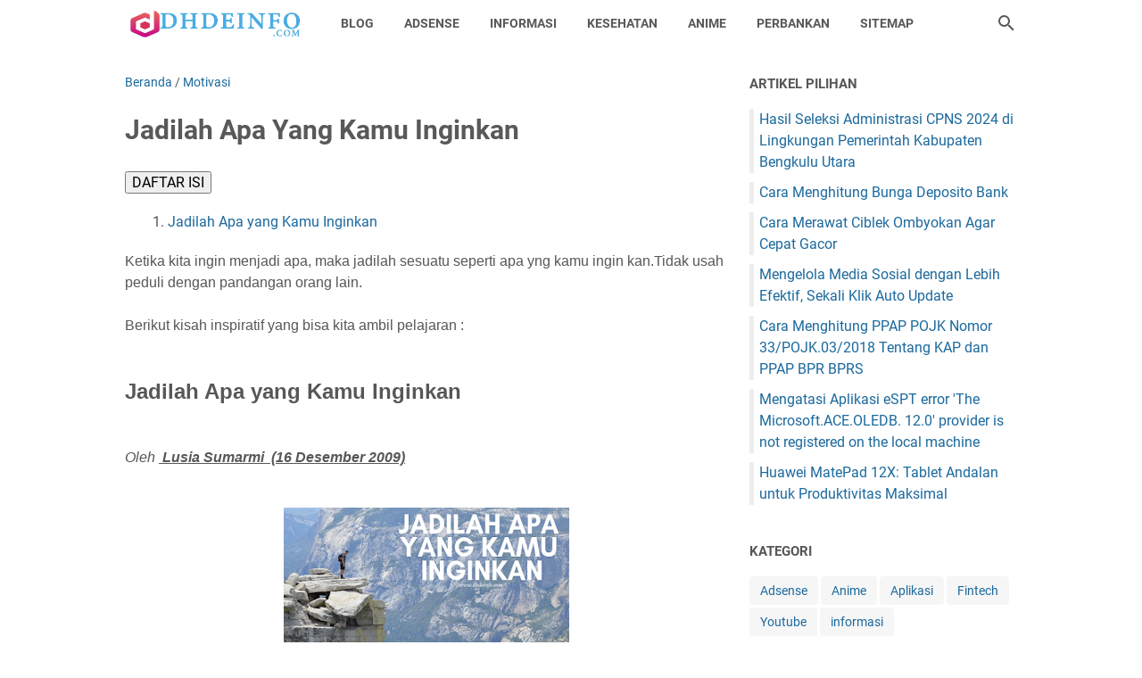

--- FILE ---
content_type: text/javascript; charset=UTF-8
request_url: https://www.dhdeinfo.com/feeds/posts/summary/-/Motivasi?alt=json-in-script&callback=bacaJuga&max-results=5
body_size: 4360
content:
// API callback
bacaJuga({"version":"1.0","encoding":"UTF-8","feed":{"xmlns":"http://www.w3.org/2005/Atom","xmlns$openSearch":"http://a9.com/-/spec/opensearchrss/1.0/","xmlns$blogger":"http://schemas.google.com/blogger/2008","xmlns$georss":"http://www.georss.org/georss","xmlns$gd":"http://schemas.google.com/g/2005","xmlns$thr":"http://purl.org/syndication/thread/1.0","id":{"$t":"tag:blogger.com,1999:blog-3852937855089467512"},"updated":{"$t":"2025-08-23T21:27:30.842+07:00"},"category":[{"term":"informasi"},{"term":"Trik"},{"term":"Tips"},{"term":"Android"},{"term":"Blog"},{"term":"internet"},{"term":"One Piece"},{"term":"Smartphone"},{"term":"Anime"},{"term":"SEO"},{"term":"News"},{"term":"Review"},{"term":"Bloger Bengkulu"},{"term":"Bengkulu"},{"term":"Kesehatan"},{"term":"Game"},{"term":"laptop"},{"term":"Aplikasi"},{"term":"Xiaomi"},{"term":"pc"},{"term":"Motivasi"},{"term":"Perbankan"},{"term":"Xiaomi Center Bengkulu"},{"term":"Youtube"},{"term":"Browser"},{"term":"Nonton Anime"},{"term":"Adsense"},{"term":"Facebook"},{"term":"Lifestyle"},{"term":"PUBG Mobile"},{"term":"Pendidikan"},{"term":"Boruto"},{"term":"Samsung"},{"term":"Tranding"},{"term":"Apk"},{"term":"Lowongan Kerja"},{"term":"Manga Chapter 949"},{"term":"BPJS"},{"term":"CPNS 2019\/2020"},{"term":"Cerita"},{"term":"Manga Chapter 947"},{"term":"Spoiler One Piece"},{"term":"Tren 2021"},{"term":"1054"},{"term":"Agama"},{"term":"Bonsai"},{"term":"Bonsai Kelapa"},{"term":"CPNS 2018"},{"term":"Call Of Duty Mobile"},{"term":"Desa Sido Mukti"},{"term":"Instagram"},{"term":"Kicau Mania"},{"term":"Manga Chapter 946"},{"term":"Manga Chapter 948"},{"term":"Manga Chapter 951"},{"term":"Manga Chapter 952"},{"term":"PHP"},{"term":"PPOB"},{"term":"Padang Jaya"},{"term":"Redmibook 15"},{"term":"Shopee Affiliate"},{"term":"Telkomsel"},{"term":"Tiktok"},{"term":"WhatsApp"},{"term":"ADVAN Laptop"},{"term":"AMD Ryzen 5 6600H"},{"term":"Action Figure"},{"term":"Adsterra"},{"term":"Anda"},{"term":"Anoboy"},{"term":"Aplikasi eSPT"},{"term":"Audiens"},{"term":"Berkolaborasi"},{"term":"CPC"},{"term":"CPNS 2024"},{"term":"Ciblek"},{"term":"Coronavirus Live Map"},{"term":"Dana"},{"term":"Dapodik"},{"term":"Driver Epson L310"},{"term":"Exblog"},{"term":"Film"},{"term":"Fintech"},{"term":"Free Fire"},{"term":"Generasi Milenial"},{"term":"Google Juni 2019"},{"term":"Gorosei Saturn"},{"term":"HUAWEI"},{"term":"Harga Genio"},{"term":"Honda Genio matic"},{"term":"Honor 8X"},{"term":"Huawei MatePad 12X"},{"term":"Investasi"},{"term":"Jadwal Puasa 2021"},{"term":"Kekuatan Gorosei Saturn"},{"term":"Kerja Online"},{"term":"L310"},{"term":"Lain"},{"term":"Layanan"},{"term":"Lebih"},{"term":"Likee"},{"term":"LoveBird"},{"term":"Luas"},{"term":"Manfaat Kucing"},{"term":"Manga"},{"term":"Manga Chapter 37"},{"term":"Manga Chapter 954"},{"term":"MatePad"},{"term":"Membuat"},{"term":"Menghasilkan Uang"},{"term":"Menjangkau"},{"term":"Menjual"},{"term":"Mudik 2019"},{"term":"NUPTK 2019"},{"term":"Nikah Muda"},{"term":"Not Responding"},{"term":"Nubia Red Devil"},{"term":"Nusantara Sehat"},{"term":"Oppo"},{"term":"PLN Gratis"},{"term":"Pajak"},{"term":"Panduan"},{"term":"PaperMatte Edition"},{"term":"Payment Point Online Bank"},{"term":"Pemula"},{"term":"Pengunjung"},{"term":"Printer"},{"term":"Produk"},{"term":"Redmi K20"},{"term":"Reels"},{"term":"SMAN 08 Bengkulu Utara"},{"term":"Saluran"},{"term":"Samsung Galaxy Z Fold7"},{"term":"Sekolah"},{"term":"Semut Charlie"},{"term":"Semut Tomcat"},{"term":"Sendiri"},{"term":"Share Produk Shopee"},{"term":"Spesifikasi dan Harga Vivo S1"},{"term":"Terjemahan"},{"term":"Traveling"},{"term":"UNBK 2019"},{"term":"VideoKen"},{"term":"Vivo S1"},{"term":"Windows Explorer"},{"term":"Workplus"},{"term":"Youtuber"},{"term":"atau"},{"term":"beli Z Fold7"},{"term":"dengan"},{"term":"di"},{"term":"harga tablet"},{"term":"keunggulan Samsung Z Fold7"},{"term":"laptop murah"},{"term":"laptop terbaik"},{"term":"laptop untuk pekerja kreatif"},{"term":"layar PaperMatte"},{"term":"lengkap"},{"term":"review laptop"},{"term":"review tablet"},{"term":"semut gula"},{"term":"smartphone lipat"},{"term":"spesifikasi Z Fold7"},{"term":"spesifikasi tablet"},{"term":"tablet Android"},{"term":"tablet produktivitas"},{"term":"tablet stylus"},{"term":"untuk"},{"term":"yang"}],"title":{"type":"text","$t":"Dhdeinfo.com"},"subtitle":{"type":"html","$t":"Media Informasi Seputar Teknologi dan Informasi berbagai Masalah Teknologi disekitar Kita"},"link":[{"rel":"http://schemas.google.com/g/2005#feed","type":"application/atom+xml","href":"https:\/\/www.dhdeinfo.com\/feeds\/posts\/summary"},{"rel":"self","type":"application/atom+xml","href":"https:\/\/www.blogger.com\/feeds\/3852937855089467512\/posts\/summary\/-\/Motivasi?alt=json-in-script\u0026max-results=5"},{"rel":"alternate","type":"text/html","href":"https:\/\/www.dhdeinfo.com\/search\/label\/Motivasi"},{"rel":"hub","href":"http://pubsubhubbub.appspot.com/"},{"rel":"next","type":"application/atom+xml","href":"https:\/\/www.blogger.com\/feeds\/3852937855089467512\/posts\/summary\/-\/Motivasi\/-\/Motivasi?alt=json-in-script\u0026start-index=6\u0026max-results=5"}],"author":[{"name":{"$t":"Adiyan Mustahim"},"uri":{"$t":"http:\/\/www.blogger.com\/profile\/13197868117046785162"},"email":{"$t":"noreply@blogger.com"},"gd$image":{"rel":"http://schemas.google.com/g/2005#thumbnail","width":"32","height":"32","src":"\/\/blogger.googleusercontent.com\/img\/b\/R29vZ2xl\/AVvXsEiFywKyyYHuSuXvZWmhWFYDqY6Q0bol5DJpBn840Ub8hdiGH6PDibC6tReZLXJABFKP_IL0iSf_XjqAHnOFA9bZrpb88dIi2b1xV-jzJwWCyjBscevoi-8BWZBFMKIBdg\/s220\/20106375_1732302930132108_6761098520324096688_n.jpg"}}],"generator":{"version":"7.00","uri":"http://www.blogger.com","$t":"Blogger"},"openSearch$totalResults":{"$t":"8"},"openSearch$startIndex":{"$t":"1"},"openSearch$itemsPerPage":{"$t":"5"},"entry":[{"id":{"$t":"tag:blogger.com,1999:blog-3852937855089467512.post-774415632371859595"},"published":{"$t":"2019-12-17T04:30:00.000+07:00"},"updated":{"$t":"2019-12-17T04:30:10.201+07:00"},"category":[{"scheme":"http://www.blogger.com/atom/ns#","term":"Cerita"},{"scheme":"http://www.blogger.com/atom/ns#","term":"Motivasi"}],"title":{"type":"text","$t":"Jangan Takut Tak Punya Rezeki, Semua Ada Saatnya"},"summary":{"type":"text","$t":"\nJangan pernah takut tidak punya rezeki, rezeki itu sudah ada yang mengaturnya. Tinggal bagaimana kita bisa mensyukuri dan berikhtiar. Sekarang ini banyak sekali dari kita yang tidak meyadari berapa bnayak rezeki yang sudah kita dapatkan. Kita selalu lupa akan yang namnya bersyukur.\n\n\n\n\n\nBersyukur adalah cara yang paling baik dalam menikmati rezeki, tanpa adanya rasa bersyukur maka kita akan "},"link":[{"rel":"edit","type":"application/atom+xml","href":"https:\/\/www.blogger.com\/feeds\/3852937855089467512\/posts\/default\/774415632371859595"},{"rel":"self","type":"application/atom+xml","href":"https:\/\/www.blogger.com\/feeds\/3852937855089467512\/posts\/default\/774415632371859595"},{"rel":"alternate","type":"text/html","href":"https:\/\/www.dhdeinfo.com\/2019\/12\/jangan-takut-tak-punya-rezeki-semua-ada.html","title":"Jangan Takut Tak Punya Rezeki, Semua Ada Saatnya"}],"author":[{"name":{"$t":"Adiyan Mustahim"},"uri":{"$t":"http:\/\/www.blogger.com\/profile\/13197868117046785162"},"email":{"$t":"noreply@blogger.com"},"gd$image":{"rel":"http://schemas.google.com/g/2005#thumbnail","width":"32","height":"32","src":"\/\/blogger.googleusercontent.com\/img\/b\/R29vZ2xl\/AVvXsEiFywKyyYHuSuXvZWmhWFYDqY6Q0bol5DJpBn840Ub8hdiGH6PDibC6tReZLXJABFKP_IL0iSf_XjqAHnOFA9bZrpb88dIi2b1xV-jzJwWCyjBscevoi-8BWZBFMKIBdg\/s220\/20106375_1732302930132108_6761098520324096688_n.jpg"}}],"media$thumbnail":{"xmlns$media":"http://search.yahoo.com/mrss/","url":"https:\/\/blogger.googleusercontent.com\/img\/b\/R29vZ2xl\/AVvXsEg9WBXIIrXxkLeXLVfx3e5Q-aEi9bzTJWkoH43YL1CZcj9TI39v-cb3cPvwg-Oqfi9T0NGbuoG1JGAFLY00M-VMzPPqtZMdNAUU0WLPivE9xXM-uk3jwkR90ed-xkhlMgCueS9BM0w2KVI\/s72-c\/Pengumuman+Hasil+Seleksi+Administrasi+CPNS+2019.png","height":"72","width":"72"}},{"id":{"$t":"tag:blogger.com,1999:blog-3852937855089467512.post-7034323336326141667"},"published":{"$t":"2019-08-06T15:05:00.000+07:00"},"updated":{"$t":"2019-08-06T15:05:17.214+07:00"},"category":[{"scheme":"http://www.blogger.com/atom/ns#","term":"Blog"},{"scheme":"http://www.blogger.com/atom/ns#","term":"Bloger Bengkulu"},{"scheme":"http://www.blogger.com/atom/ns#","term":"Motivasi"}],"title":{"type":"text","$t":"Bagaimana Cara Menjadi Blogger Yang Baik?"},"summary":{"type":"text","$t":"\nSebenarnya ini merupakan sebuah pertanyaan yang baik untuk kita sebagi blogger. Apakah pernah terfikir oleh kita bagaimana sih cara menjadi bloger yang baik. Cara menjadi bloger yang baik ialah bagaimana kita bisa menulis sebuah artikel yang bisa dibilang sangat bermanfaat untuk pembaca ataupun hanya memberikan sebuah informasi yang bermanfaat.\n\n\nBagaimana Cara Menjadi Blogger Yang Baik?\n\n\n"},"link":[{"rel":"edit","type":"application/atom+xml","href":"https:\/\/www.blogger.com\/feeds\/3852937855089467512\/posts\/default\/7034323336326141667"},{"rel":"self","type":"application/atom+xml","href":"https:\/\/www.blogger.com\/feeds\/3852937855089467512\/posts\/default\/7034323336326141667"},{"rel":"alternate","type":"text/html","href":"https:\/\/www.dhdeinfo.com\/2019\/08\/bagaimana-cara-menjadi-blogger-yang-baik.html","title":"Bagaimana Cara Menjadi Blogger Yang Baik?"}],"author":[{"name":{"$t":"Adiyan Mustahim"},"uri":{"$t":"http:\/\/www.blogger.com\/profile\/13197868117046785162"},"email":{"$t":"noreply@blogger.com"},"gd$image":{"rel":"http://schemas.google.com/g/2005#thumbnail","width":"32","height":"32","src":"\/\/blogger.googleusercontent.com\/img\/b\/R29vZ2xl\/AVvXsEiFywKyyYHuSuXvZWmhWFYDqY6Q0bol5DJpBn840Ub8hdiGH6PDibC6tReZLXJABFKP_IL0iSf_XjqAHnOFA9bZrpb88dIi2b1xV-jzJwWCyjBscevoi-8BWZBFMKIBdg\/s220\/20106375_1732302930132108_6761098520324096688_n.jpg"}}],"media$thumbnail":{"xmlns$media":"http://search.yahoo.com/mrss/","url":"https:\/\/blogger.googleusercontent.com\/img\/b\/R29vZ2xl\/AVvXsEizbfiEXun8lpN0aBcLOvDQf0X189Yy2JrVAq1fvybrL51FlMdqjIQuWGBpQbDKfT44oFW8OPynfXiiMAqGK2QatAsH6nhtnXDM6jYq1oubeBy7jJMcMe6Z5zTeBwcfF2Y-OEJcPc2odyM\/s72-c\/Bagaimana+Cara+Menjadi+Blogger+Yang+Baik_.jpg","height":"72","width":"72"}},{"id":{"$t":"tag:blogger.com,1999:blog-3852937855089467512.post-1794350983249203977"},"published":{"$t":"2019-07-10T11:10:00.000+07:00"},"updated":{"$t":"2019-07-10T11:10:16.465+07:00"},"category":[{"scheme":"http://www.blogger.com/atom/ns#","term":"Generasi Milenial"},{"scheme":"http://www.blogger.com/atom/ns#","term":"Motivasi"},{"scheme":"http://www.blogger.com/atom/ns#","term":"Tips"}],"title":{"type":"text","$t":"Alasan Kenapa Generasi Milenial Susah Mendapat Pekerjaan"},"summary":{"type":"text","$t":"\nTahun 2019 merupakan tahun bagi para generasi milenial untuk mencari sebuah pekerjaan. Hal ini menjadi kewajiban bagi mereka karena memang tahun-tahun ini merupakan tahun dimana para generasi milenial telah selesai atau lulus dari bangku kuliahan dan siap mulai bekerja.\u0026nbsp;\n\n\n\n\n\nGenerasi milenial sering disebut generasi yang suka hal-hal instan, yang serba praktis dan terkesan lebih modern.\u0026"},"link":[{"rel":"edit","type":"application/atom+xml","href":"https:\/\/www.blogger.com\/feeds\/3852937855089467512\/posts\/default\/1794350983249203977"},{"rel":"self","type":"application/atom+xml","href":"https:\/\/www.blogger.com\/feeds\/3852937855089467512\/posts\/default\/1794350983249203977"},{"rel":"alternate","type":"text/html","href":"https:\/\/www.dhdeinfo.com\/2019\/07\/alasan-kenapa-generasi-milenial-susah-dapat-kerja.html","title":"Alasan Kenapa Generasi Milenial Susah Mendapat Pekerjaan"}],"author":[{"name":{"$t":"Adiyan Mustahim"},"uri":{"$t":"http:\/\/www.blogger.com\/profile\/13197868117046785162"},"email":{"$t":"noreply@blogger.com"},"gd$image":{"rel":"http://schemas.google.com/g/2005#thumbnail","width":"32","height":"32","src":"\/\/blogger.googleusercontent.com\/img\/b\/R29vZ2xl\/AVvXsEiFywKyyYHuSuXvZWmhWFYDqY6Q0bol5DJpBn840Ub8hdiGH6PDibC6tReZLXJABFKP_IL0iSf_XjqAHnOFA9bZrpb88dIi2b1xV-jzJwWCyjBscevoi-8BWZBFMKIBdg\/s220\/20106375_1732302930132108_6761098520324096688_n.jpg"}}],"media$thumbnail":{"xmlns$media":"http://search.yahoo.com/mrss/","url":"https:\/\/blogger.googleusercontent.com\/img\/b\/R29vZ2xl\/AVvXsEjNxEZqCZg5RaKSx0-ZJDplxLRrVOtHWEU8-cQsmt8WgkQgb-RYTeTEkvIrONRfM27vkyoBgiMrgwQr9BozVyigyWDcTWyt_0SMYxRRLMjHKK7rac2L3AUo_7PthgXw_hIBPEn9zwEZj4c\/s72-c\/Alasan+Kenapa+Susah+Mendapat+Pekerjaan.jpg","height":"72","width":"72"}},{"id":{"$t":"tag:blogger.com,1999:blog-3852937855089467512.post-7819841312096914043"},"published":{"$t":"2019-06-13T20:18:00.000+07:00"},"updated":{"$t":"2019-06-13T20:23:04.407+07:00"},"category":[{"scheme":"http://www.blogger.com/atom/ns#","term":"Motivasi"},{"scheme":"http://www.blogger.com/atom/ns#","term":"Nikah Muda"}],"title":{"type":"text","$t":"Takut Menikah Karena Belum Mapan?"},"summary":{"type":"text","$t":"\nDhdeinfo.Com - Takut menikah karena belum mapan, yup semua laki-laki pasti merasakan ketakutan untuk menikah disaat belum mapan. Banyak orang selalu berpikir mapan dulu baru menikah, apalagi orang tua maunya dapat menantu yang mapan.\n\n\n\nYups ini lah yang menjadi sebuah pukulan telak buat kita para lelaki pada jaman sekarang. Makanya buat kamu yang masih melajang dan sudah pengen menikah tetapi "},"link":[{"rel":"edit","type":"application/atom+xml","href":"https:\/\/www.blogger.com\/feeds\/3852937855089467512\/posts\/default\/7819841312096914043"},{"rel":"self","type":"application/atom+xml","href":"https:\/\/www.blogger.com\/feeds\/3852937855089467512\/posts\/default\/7819841312096914043"},{"rel":"alternate","type":"text/html","href":"https:\/\/www.dhdeinfo.com\/2019\/06\/takut-menikah-karena-belum-mapan.html","title":"Takut Menikah Karena Belum Mapan?"}],"author":[{"name":{"$t":"Adiyan Mustahim"},"uri":{"$t":"http:\/\/www.blogger.com\/profile\/13197868117046785162"},"email":{"$t":"noreply@blogger.com"},"gd$image":{"rel":"http://schemas.google.com/g/2005#thumbnail","width":"32","height":"32","src":"\/\/blogger.googleusercontent.com\/img\/b\/R29vZ2xl\/AVvXsEiFywKyyYHuSuXvZWmhWFYDqY6Q0bol5DJpBn840Ub8hdiGH6PDibC6tReZLXJABFKP_IL0iSf_XjqAHnOFA9bZrpb88dIi2b1xV-jzJwWCyjBscevoi-8BWZBFMKIBdg\/s220\/20106375_1732302930132108_6761098520324096688_n.jpg"}}],"media$thumbnail":{"xmlns$media":"http://search.yahoo.com/mrss/","url":"https:\/\/blogger.googleusercontent.com\/img\/b\/R29vZ2xl\/AVvXsEjEA-bsIBwVMWrbRfGsfMrmxcqNa2l49avN3U6ET7KDO0I2cPKqyDrNL23Y5jENcdfIayjil1QU0U8hPQIuyhPq-31qtP58syI39XhBB1QRGf9CHhKkVscjuklR-eyn1BBwW48SpvWV6pI\/s72-c\/Takut+Menikah+Karena+Belum+Mapan_.png","height":"72","width":"72"}},{"id":{"$t":"tag:blogger.com,1999:blog-3852937855089467512.post-6906432196940403381"},"published":{"$t":"2019-05-14T07:57:00.001+07:00"},"updated":{"$t":"2019-05-14T08:03:58.351+07:00"},"category":[{"scheme":"http://www.blogger.com/atom/ns#","term":"Motivasi"}],"title":{"type":"text","$t":"Jangan Melihat Lelaki Dari Hartanya, Lihatlah Lelaki Dari Tanggung Jawabnya"},"summary":{"type":"text","$t":"\nDhdeinfo.Com - Untuk semua wanita, pandailah memilih sosok lelaki yang bertanggung jawab atas semua yang telah ia lakukan terhadap mu. Jangan sembarangan memilih laki-laki dijaman sekarang ini, janganlah hanya melihat lelaki hanya dari hartanya saja. Karena harta hanya sebuah titipan, kamu dapat mencari harta tersebut. Karena harta juga dapat hilang suatu saat nanti.\u0026nbsp;\n\n\n\n\n\nJangan hanya "},"link":[{"rel":"edit","type":"application/atom+xml","href":"https:\/\/www.blogger.com\/feeds\/3852937855089467512\/posts\/default\/6906432196940403381"},{"rel":"self","type":"application/atom+xml","href":"https:\/\/www.blogger.com\/feeds\/3852937855089467512\/posts\/default\/6906432196940403381"},{"rel":"alternate","type":"text/html","href":"https:\/\/www.dhdeinfo.com\/2019\/05\/jangan-melihat-lelaki-dari-hartanya.html","title":"Jangan Melihat Lelaki Dari Hartanya, Lihatlah Lelaki Dari Tanggung Jawabnya"}],"author":[{"name":{"$t":"Adiyan Mustahim"},"uri":{"$t":"http:\/\/www.blogger.com\/profile\/13197868117046785162"},"email":{"$t":"noreply@blogger.com"},"gd$image":{"rel":"http://schemas.google.com/g/2005#thumbnail","width":"32","height":"32","src":"\/\/blogger.googleusercontent.com\/img\/b\/R29vZ2xl\/AVvXsEiFywKyyYHuSuXvZWmhWFYDqY6Q0bol5DJpBn840Ub8hdiGH6PDibC6tReZLXJABFKP_IL0iSf_XjqAHnOFA9bZrpb88dIi2b1xV-jzJwWCyjBscevoi-8BWZBFMKIBdg\/s220\/20106375_1732302930132108_6761098520324096688_n.jpg"}}],"media$thumbnail":{"xmlns$media":"http://search.yahoo.com/mrss/","url":"https:\/\/blogger.googleusercontent.com\/img\/b\/R29vZ2xl\/AVvXsEiRxEKYF3Ah2cid2rWYExumCcAIKApnlJwCtwYJcm6FzoZmU-xkmgggRVmXsh4buztp7eRiA2eWAUD2_aBT_8dCmX3Yiy5iAax65_3_tyGrEuHmofhWUiQZtvO-HGyUFAXlSS0zgIcnZHc\/s72-c\/Jangan+Melihat+Lelaki+Dari+Hartanya%252C+Lihatlah+Lelaki+Dari+Tanggung+Jawabnya.png","height":"72","width":"72"}}]}});

--- FILE ---
content_type: text/javascript; charset=UTF-8
request_url: https://www.dhdeinfo.com/feeds/posts/default/-/Motivasi?alt=json-in-script&orderby=updated&start-index=1&max-results=41&callback=msRelatedPosts
body_size: 5527
content:
// API callback
msRelatedPosts({"version":"1.0","encoding":"UTF-8","feed":{"xmlns":"http://www.w3.org/2005/Atom","xmlns$openSearch":"http://a9.com/-/spec/opensearchrss/1.0/","xmlns$blogger":"http://schemas.google.com/blogger/2008","xmlns$georss":"http://www.georss.org/georss","xmlns$gd":"http://schemas.google.com/g/2005","xmlns$thr":"http://purl.org/syndication/thread/1.0","id":{"$t":"tag:blogger.com,1999:blog-3852937855089467512"},"updated":{"$t":"2025-08-23T21:27:30.842+07:00"},"category":[{"term":"informasi"},{"term":"Trik"},{"term":"Tips"},{"term":"Android"},{"term":"Blog"},{"term":"internet"},{"term":"One Piece"},{"term":"Smartphone"},{"term":"Anime"},{"term":"SEO"},{"term":"News"},{"term":"Review"},{"term":"Bloger Bengkulu"},{"term":"Bengkulu"},{"term":"Kesehatan"},{"term":"Game"},{"term":"laptop"},{"term":"Aplikasi"},{"term":"Xiaomi"},{"term":"pc"},{"term":"Motivasi"},{"term":"Perbankan"},{"term":"Xiaomi Center Bengkulu"},{"term":"Youtube"},{"term":"Browser"},{"term":"Nonton Anime"},{"term":"Adsense"},{"term":"Facebook"},{"term":"Lifestyle"},{"term":"PUBG Mobile"},{"term":"Pendidikan"},{"term":"Boruto"},{"term":"Samsung"},{"term":"Tranding"},{"term":"Apk"},{"term":"Lowongan Kerja"},{"term":"Manga Chapter 949"},{"term":"BPJS"},{"term":"CPNS 2019\/2020"},{"term":"Cerita"},{"term":"Manga Chapter 947"},{"term":"Spoiler One Piece"},{"term":"Tren 2021"},{"term":"1054"},{"term":"Agama"},{"term":"Bonsai"},{"term":"Bonsai Kelapa"},{"term":"CPNS 2018"},{"term":"Call Of Duty Mobile"},{"term":"Desa Sido Mukti"},{"term":"Instagram"},{"term":"Kicau Mania"},{"term":"Manga Chapter 946"},{"term":"Manga Chapter 948"},{"term":"Manga Chapter 951"},{"term":"Manga Chapter 952"},{"term":"PHP"},{"term":"PPOB"},{"term":"Padang Jaya"},{"term":"Redmibook 15"},{"term":"Shopee Affiliate"},{"term":"Telkomsel"},{"term":"Tiktok"},{"term":"WhatsApp"},{"term":"ADVAN Laptop"},{"term":"AMD Ryzen 5 6600H"},{"term":"Action Figure"},{"term":"Adsterra"},{"term":"Anda"},{"term":"Anoboy"},{"term":"Aplikasi eSPT"},{"term":"Audiens"},{"term":"Berkolaborasi"},{"term":"CPC"},{"term":"CPNS 2024"},{"term":"Ciblek"},{"term":"Coronavirus Live Map"},{"term":"Dana"},{"term":"Dapodik"},{"term":"Driver Epson L310"},{"term":"Exblog"},{"term":"Film"},{"term":"Fintech"},{"term":"Free Fire"},{"term":"Generasi Milenial"},{"term":"Google Juni 2019"},{"term":"Gorosei Saturn"},{"term":"HUAWEI"},{"term":"Harga Genio"},{"term":"Honda Genio matic"},{"term":"Honor 8X"},{"term":"Huawei MatePad 12X"},{"term":"Investasi"},{"term":"Jadwal Puasa 2021"},{"term":"Kekuatan Gorosei Saturn"},{"term":"Kerja Online"},{"term":"L310"},{"term":"Lain"},{"term":"Layanan"},{"term":"Lebih"},{"term":"Likee"},{"term":"LoveBird"},{"term":"Luas"},{"term":"Manfaat Kucing"},{"term":"Manga"},{"term":"Manga Chapter 37"},{"term":"Manga Chapter 954"},{"term":"MatePad"},{"term":"Membuat"},{"term":"Menghasilkan Uang"},{"term":"Menjangkau"},{"term":"Menjual"},{"term":"Mudik 2019"},{"term":"NUPTK 2019"},{"term":"Nikah Muda"},{"term":"Not Responding"},{"term":"Nubia Red Devil"},{"term":"Nusantara Sehat"},{"term":"Oppo"},{"term":"PLN Gratis"},{"term":"Pajak"},{"term":"Panduan"},{"term":"PaperMatte Edition"},{"term":"Payment Point Online Bank"},{"term":"Pemula"},{"term":"Pengunjung"},{"term":"Printer"},{"term":"Produk"},{"term":"Redmi K20"},{"term":"Reels"},{"term":"SMAN 08 Bengkulu Utara"},{"term":"Saluran"},{"term":"Samsung Galaxy Z Fold7"},{"term":"Sekolah"},{"term":"Semut Charlie"},{"term":"Semut Tomcat"},{"term":"Sendiri"},{"term":"Share Produk Shopee"},{"term":"Spesifikasi dan Harga Vivo S1"},{"term":"Terjemahan"},{"term":"Traveling"},{"term":"UNBK 2019"},{"term":"VideoKen"},{"term":"Vivo S1"},{"term":"Windows Explorer"},{"term":"Workplus"},{"term":"Youtuber"},{"term":"atau"},{"term":"beli Z Fold7"},{"term":"dengan"},{"term":"di"},{"term":"harga tablet"},{"term":"keunggulan Samsung Z Fold7"},{"term":"laptop murah"},{"term":"laptop terbaik"},{"term":"laptop untuk pekerja kreatif"},{"term":"layar PaperMatte"},{"term":"lengkap"},{"term":"review laptop"},{"term":"review tablet"},{"term":"semut gula"},{"term":"smartphone lipat"},{"term":"spesifikasi Z Fold7"},{"term":"spesifikasi tablet"},{"term":"tablet Android"},{"term":"tablet produktivitas"},{"term":"tablet stylus"},{"term":"untuk"},{"term":"yang"}],"title":{"type":"text","$t":"Dhdeinfo.com"},"subtitle":{"type":"html","$t":"Media Informasi Seputar Teknologi dan Informasi berbagai Masalah Teknologi disekitar Kita"},"link":[{"rel":"http://schemas.google.com/g/2005#feed","type":"application/atom+xml","href":"https:\/\/www.dhdeinfo.com\/feeds\/posts\/default"},{"rel":"self","type":"application/atom+xml","href":"https:\/\/www.blogger.com\/feeds\/3852937855089467512\/posts\/default\/-\/Motivasi?alt=json-in-script\u0026max-results=41\u0026orderby=updated"},{"rel":"alternate","type":"text/html","href":"https:\/\/www.dhdeinfo.com\/search\/label\/Motivasi"},{"rel":"hub","href":"http://pubsubhubbub.appspot.com/"}],"author":[{"name":{"$t":"Adiyan Mustahim"},"uri":{"$t":"http:\/\/www.blogger.com\/profile\/13197868117046785162"},"email":{"$t":"noreply@blogger.com"},"gd$image":{"rel":"http://schemas.google.com/g/2005#thumbnail","width":"32","height":"32","src":"\/\/blogger.googleusercontent.com\/img\/b\/R29vZ2xl\/AVvXsEiFywKyyYHuSuXvZWmhWFYDqY6Q0bol5DJpBn840Ub8hdiGH6PDibC6tReZLXJABFKP_IL0iSf_XjqAHnOFA9bZrpb88dIi2b1xV-jzJwWCyjBscevoi-8BWZBFMKIBdg\/s220\/20106375_1732302930132108_6761098520324096688_n.jpg"}}],"generator":{"version":"7.00","uri":"http://www.blogger.com","$t":"Blogger"},"openSearch$totalResults":{"$t":"8"},"openSearch$startIndex":{"$t":"1"},"openSearch$itemsPerPage":{"$t":"41"},"entry":[{"id":{"$t":"tag:blogger.com,1999:blog-3852937855089467512.post-774415632371859595"},"published":{"$t":"2019-12-17T04:30:00.000+07:00"},"updated":{"$t":"2019-12-17T04:30:10.201+07:00"},"category":[{"scheme":"http://www.blogger.com/atom/ns#","term":"Cerita"},{"scheme":"http://www.blogger.com/atom/ns#","term":"Motivasi"}],"title":{"type":"text","$t":"Jangan Takut Tak Punya Rezeki, Semua Ada Saatnya"},"summary":{"type":"text","$t":"\nJangan pernah takut tidak punya rezeki, rezeki itu sudah ada yang mengaturnya. Tinggal bagaimana kita bisa mensyukuri dan berikhtiar. Sekarang ini banyak sekali dari kita yang tidak meyadari berapa bnayak rezeki yang sudah kita dapatkan. Kita selalu lupa akan yang namnya bersyukur.\n\n\n\n\n\nBersyukur adalah cara yang paling baik dalam menikmati rezeki, tanpa adanya rasa bersyukur maka kita akan "},"link":[{"rel":"edit","type":"application/atom+xml","href":"https:\/\/www.blogger.com\/feeds\/3852937855089467512\/posts\/default\/774415632371859595"},{"rel":"self","type":"application/atom+xml","href":"https:\/\/www.blogger.com\/feeds\/3852937855089467512\/posts\/default\/774415632371859595"},{"rel":"alternate","type":"text/html","href":"https:\/\/www.dhdeinfo.com\/2019\/12\/jangan-takut-tak-punya-rezeki-semua-ada.html","title":"Jangan Takut Tak Punya Rezeki, Semua Ada Saatnya"}],"author":[{"name":{"$t":"Adiyan Mustahim"},"uri":{"$t":"http:\/\/www.blogger.com\/profile\/13197868117046785162"},"email":{"$t":"noreply@blogger.com"},"gd$image":{"rel":"http://schemas.google.com/g/2005#thumbnail","width":"32","height":"32","src":"\/\/blogger.googleusercontent.com\/img\/b\/R29vZ2xl\/AVvXsEiFywKyyYHuSuXvZWmhWFYDqY6Q0bol5DJpBn840Ub8hdiGH6PDibC6tReZLXJABFKP_IL0iSf_XjqAHnOFA9bZrpb88dIi2b1xV-jzJwWCyjBscevoi-8BWZBFMKIBdg\/s220\/20106375_1732302930132108_6761098520324096688_n.jpg"}}],"media$thumbnail":{"xmlns$media":"http://search.yahoo.com/mrss/","url":"https:\/\/blogger.googleusercontent.com\/img\/b\/R29vZ2xl\/AVvXsEg9WBXIIrXxkLeXLVfx3e5Q-aEi9bzTJWkoH43YL1CZcj9TI39v-cb3cPvwg-Oqfi9T0NGbuoG1JGAFLY00M-VMzPPqtZMdNAUU0WLPivE9xXM-uk3jwkR90ed-xkhlMgCueS9BM0w2KVI\/s72-c\/Pengumuman+Hasil+Seleksi+Administrasi+CPNS+2019.png","height":"72","width":"72"}},{"id":{"$t":"tag:blogger.com,1999:blog-3852937855089467512.post-7034323336326141667"},"published":{"$t":"2019-08-06T15:05:00.000+07:00"},"updated":{"$t":"2019-08-06T15:05:17.214+07:00"},"category":[{"scheme":"http://www.blogger.com/atom/ns#","term":"Blog"},{"scheme":"http://www.blogger.com/atom/ns#","term":"Bloger Bengkulu"},{"scheme":"http://www.blogger.com/atom/ns#","term":"Motivasi"}],"title":{"type":"text","$t":"Bagaimana Cara Menjadi Blogger Yang Baik?"},"summary":{"type":"text","$t":"\nSebenarnya ini merupakan sebuah pertanyaan yang baik untuk kita sebagi blogger. Apakah pernah terfikir oleh kita bagaimana sih cara menjadi bloger yang baik. Cara menjadi bloger yang baik ialah bagaimana kita bisa menulis sebuah artikel yang bisa dibilang sangat bermanfaat untuk pembaca ataupun hanya memberikan sebuah informasi yang bermanfaat.\n\n\nBagaimana Cara Menjadi Blogger Yang Baik?\n\n\n"},"link":[{"rel":"edit","type":"application/atom+xml","href":"https:\/\/www.blogger.com\/feeds\/3852937855089467512\/posts\/default\/7034323336326141667"},{"rel":"self","type":"application/atom+xml","href":"https:\/\/www.blogger.com\/feeds\/3852937855089467512\/posts\/default\/7034323336326141667"},{"rel":"alternate","type":"text/html","href":"https:\/\/www.dhdeinfo.com\/2019\/08\/bagaimana-cara-menjadi-blogger-yang-baik.html","title":"Bagaimana Cara Menjadi Blogger Yang Baik?"}],"author":[{"name":{"$t":"Adiyan Mustahim"},"uri":{"$t":"http:\/\/www.blogger.com\/profile\/13197868117046785162"},"email":{"$t":"noreply@blogger.com"},"gd$image":{"rel":"http://schemas.google.com/g/2005#thumbnail","width":"32","height":"32","src":"\/\/blogger.googleusercontent.com\/img\/b\/R29vZ2xl\/AVvXsEiFywKyyYHuSuXvZWmhWFYDqY6Q0bol5DJpBn840Ub8hdiGH6PDibC6tReZLXJABFKP_IL0iSf_XjqAHnOFA9bZrpb88dIi2b1xV-jzJwWCyjBscevoi-8BWZBFMKIBdg\/s220\/20106375_1732302930132108_6761098520324096688_n.jpg"}}],"media$thumbnail":{"xmlns$media":"http://search.yahoo.com/mrss/","url":"https:\/\/blogger.googleusercontent.com\/img\/b\/R29vZ2xl\/AVvXsEizbfiEXun8lpN0aBcLOvDQf0X189Yy2JrVAq1fvybrL51FlMdqjIQuWGBpQbDKfT44oFW8OPynfXiiMAqGK2QatAsH6nhtnXDM6jYq1oubeBy7jJMcMe6Z5zTeBwcfF2Y-OEJcPc2odyM\/s72-c\/Bagaimana+Cara+Menjadi+Blogger+Yang+Baik_.jpg","height":"72","width":"72"}},{"id":{"$t":"tag:blogger.com,1999:blog-3852937855089467512.post-1794350983249203977"},"published":{"$t":"2019-07-10T11:10:00.000+07:00"},"updated":{"$t":"2019-07-10T11:10:16.465+07:00"},"category":[{"scheme":"http://www.blogger.com/atom/ns#","term":"Generasi Milenial"},{"scheme":"http://www.blogger.com/atom/ns#","term":"Motivasi"},{"scheme":"http://www.blogger.com/atom/ns#","term":"Tips"}],"title":{"type":"text","$t":"Alasan Kenapa Generasi Milenial Susah Mendapat Pekerjaan"},"summary":{"type":"text","$t":"\nTahun 2019 merupakan tahun bagi para generasi milenial untuk mencari sebuah pekerjaan. Hal ini menjadi kewajiban bagi mereka karena memang tahun-tahun ini merupakan tahun dimana para generasi milenial telah selesai atau lulus dari bangku kuliahan dan siap mulai bekerja.\u0026nbsp;\n\n\n\n\n\nGenerasi milenial sering disebut generasi yang suka hal-hal instan, yang serba praktis dan terkesan lebih modern.\u0026"},"link":[{"rel":"edit","type":"application/atom+xml","href":"https:\/\/www.blogger.com\/feeds\/3852937855089467512\/posts\/default\/1794350983249203977"},{"rel":"self","type":"application/atom+xml","href":"https:\/\/www.blogger.com\/feeds\/3852937855089467512\/posts\/default\/1794350983249203977"},{"rel":"alternate","type":"text/html","href":"https:\/\/www.dhdeinfo.com\/2019\/07\/alasan-kenapa-generasi-milenial-susah-dapat-kerja.html","title":"Alasan Kenapa Generasi Milenial Susah Mendapat Pekerjaan"}],"author":[{"name":{"$t":"Adiyan Mustahim"},"uri":{"$t":"http:\/\/www.blogger.com\/profile\/13197868117046785162"},"email":{"$t":"noreply@blogger.com"},"gd$image":{"rel":"http://schemas.google.com/g/2005#thumbnail","width":"32","height":"32","src":"\/\/blogger.googleusercontent.com\/img\/b\/R29vZ2xl\/AVvXsEiFywKyyYHuSuXvZWmhWFYDqY6Q0bol5DJpBn840Ub8hdiGH6PDibC6tReZLXJABFKP_IL0iSf_XjqAHnOFA9bZrpb88dIi2b1xV-jzJwWCyjBscevoi-8BWZBFMKIBdg\/s220\/20106375_1732302930132108_6761098520324096688_n.jpg"}}],"media$thumbnail":{"xmlns$media":"http://search.yahoo.com/mrss/","url":"https:\/\/blogger.googleusercontent.com\/img\/b\/R29vZ2xl\/AVvXsEjNxEZqCZg5RaKSx0-ZJDplxLRrVOtHWEU8-cQsmt8WgkQgb-RYTeTEkvIrONRfM27vkyoBgiMrgwQr9BozVyigyWDcTWyt_0SMYxRRLMjHKK7rac2L3AUo_7PthgXw_hIBPEn9zwEZj4c\/s72-c\/Alasan+Kenapa+Susah+Mendapat+Pekerjaan.jpg","height":"72","width":"72"}},{"id":{"$t":"tag:blogger.com,1999:blog-3852937855089467512.post-7819841312096914043"},"published":{"$t":"2019-06-13T20:18:00.000+07:00"},"updated":{"$t":"2019-06-13T20:23:04.407+07:00"},"category":[{"scheme":"http://www.blogger.com/atom/ns#","term":"Motivasi"},{"scheme":"http://www.blogger.com/atom/ns#","term":"Nikah Muda"}],"title":{"type":"text","$t":"Takut Menikah Karena Belum Mapan?"},"summary":{"type":"text","$t":"\nDhdeinfo.Com - Takut menikah karena belum mapan, yup semua laki-laki pasti merasakan ketakutan untuk menikah disaat belum mapan. Banyak orang selalu berpikir mapan dulu baru menikah, apalagi orang tua maunya dapat menantu yang mapan.\n\n\n\nYups ini lah yang menjadi sebuah pukulan telak buat kita para lelaki pada jaman sekarang. Makanya buat kamu yang masih melajang dan sudah pengen menikah tetapi "},"link":[{"rel":"edit","type":"application/atom+xml","href":"https:\/\/www.blogger.com\/feeds\/3852937855089467512\/posts\/default\/7819841312096914043"},{"rel":"self","type":"application/atom+xml","href":"https:\/\/www.blogger.com\/feeds\/3852937855089467512\/posts\/default\/7819841312096914043"},{"rel":"alternate","type":"text/html","href":"https:\/\/www.dhdeinfo.com\/2019\/06\/takut-menikah-karena-belum-mapan.html","title":"Takut Menikah Karena Belum Mapan?"}],"author":[{"name":{"$t":"Adiyan Mustahim"},"uri":{"$t":"http:\/\/www.blogger.com\/profile\/13197868117046785162"},"email":{"$t":"noreply@blogger.com"},"gd$image":{"rel":"http://schemas.google.com/g/2005#thumbnail","width":"32","height":"32","src":"\/\/blogger.googleusercontent.com\/img\/b\/R29vZ2xl\/AVvXsEiFywKyyYHuSuXvZWmhWFYDqY6Q0bol5DJpBn840Ub8hdiGH6PDibC6tReZLXJABFKP_IL0iSf_XjqAHnOFA9bZrpb88dIi2b1xV-jzJwWCyjBscevoi-8BWZBFMKIBdg\/s220\/20106375_1732302930132108_6761098520324096688_n.jpg"}}],"media$thumbnail":{"xmlns$media":"http://search.yahoo.com/mrss/","url":"https:\/\/blogger.googleusercontent.com\/img\/b\/R29vZ2xl\/AVvXsEjEA-bsIBwVMWrbRfGsfMrmxcqNa2l49avN3U6ET7KDO0I2cPKqyDrNL23Y5jENcdfIayjil1QU0U8hPQIuyhPq-31qtP58syI39XhBB1QRGf9CHhKkVscjuklR-eyn1BBwW48SpvWV6pI\/s72-c\/Takut+Menikah+Karena+Belum+Mapan_.png","height":"72","width":"72"}},{"id":{"$t":"tag:blogger.com,1999:blog-3852937855089467512.post-7375019117696369255"},"published":{"$t":"2019-03-20T06:00:00.000+07:00"},"updated":{"$t":"2019-05-14T21:48:37.280+07:00"},"category":[{"scheme":"http://www.blogger.com/atom/ns#","term":"Blog"},{"scheme":"http://www.blogger.com/atom/ns#","term":"Bloger Bengkulu"},{"scheme":"http://www.blogger.com/atom/ns#","term":"Motivasi"}],"title":{"type":"text","$t":"Faktor Yang Mempengaruhi Malas Ngeblog, Kok Bisa?"},"summary":{"type":"text","$t":"\nDhdeinfo.Com - Malas dalam ngeblog bukan lagi menajadi sesuatu yang tidak mungkin dalam dunia blog. Banyak sekali hal yang menyebabkan seorang blogger malas dalam ngeblog. Selain itu banyak juga factor yang mempengaruhi seorang blog merasa jenuh dan ingin berhenti. Dan pasti Pada bingung cara mengatasi malas ngeblog.\n\n\n\nPadahal kalau kita sudah membuat blog, kita harus siap mengahadapi smua "},"link":[{"rel":"edit","type":"application/atom+xml","href":"https:\/\/www.blogger.com\/feeds\/3852937855089467512\/posts\/default\/7375019117696369255"},{"rel":"self","type":"application/atom+xml","href":"https:\/\/www.blogger.com\/feeds\/3852937855089467512\/posts\/default\/7375019117696369255"},{"rel":"alternate","type":"text/html","href":"https:\/\/www.dhdeinfo.com\/2019\/03\/faktor-yang-mempengaruhi-malas-ngeblog.html","title":"Faktor Yang Mempengaruhi Malas Ngeblog, Kok Bisa?"}],"author":[{"name":{"$t":"Adiyan Mustahim"},"uri":{"$t":"http:\/\/www.blogger.com\/profile\/13197868117046785162"},"email":{"$t":"noreply@blogger.com"},"gd$image":{"rel":"http://schemas.google.com/g/2005#thumbnail","width":"32","height":"32","src":"\/\/blogger.googleusercontent.com\/img\/b\/R29vZ2xl\/AVvXsEiFywKyyYHuSuXvZWmhWFYDqY6Q0bol5DJpBn840Ub8hdiGH6PDibC6tReZLXJABFKP_IL0iSf_XjqAHnOFA9bZrpb88dIi2b1xV-jzJwWCyjBscevoi-8BWZBFMKIBdg\/s220\/20106375_1732302930132108_6761098520324096688_n.jpg"}}],"media$thumbnail":{"xmlns$media":"http://search.yahoo.com/mrss/","url":"https:\/\/blogger.googleusercontent.com\/img\/b\/R29vZ2xl\/AVvXsEjJYksIIfx6bmjB64clHIPv0B-88lCtF366IfLWA8oTSibhgjmROqOD_tbckIoUjnMW3PAC1bcT9i4eMURjpy-dRbacKSXX2uez1qxYYuYj6xkVcoCmJPqJgWEjbU-AlWdTsjsqKXP5HsY\/s72-c\/Faktor+Yang+Mempengaruhi+Malas+Ngeblog+%25281%2529.png","height":"72","width":"72"}},{"id":{"$t":"tag:blogger.com,1999:blog-3852937855089467512.post-6906432196940403381"},"published":{"$t":"2019-05-14T07:57:00.001+07:00"},"updated":{"$t":"2019-05-14T08:03:58.351+07:00"},"category":[{"scheme":"http://www.blogger.com/atom/ns#","term":"Motivasi"}],"title":{"type":"text","$t":"Jangan Melihat Lelaki Dari Hartanya, Lihatlah Lelaki Dari Tanggung Jawabnya"},"summary":{"type":"text","$t":"\nDhdeinfo.Com - Untuk semua wanita, pandailah memilih sosok lelaki yang bertanggung jawab atas semua yang telah ia lakukan terhadap mu. Jangan sembarangan memilih laki-laki dijaman sekarang ini, janganlah hanya melihat lelaki hanya dari hartanya saja. Karena harta hanya sebuah titipan, kamu dapat mencari harta tersebut. Karena harta juga dapat hilang suatu saat nanti.\u0026nbsp;\n\n\n\n\n\nJangan hanya "},"link":[{"rel":"edit","type":"application/atom+xml","href":"https:\/\/www.blogger.com\/feeds\/3852937855089467512\/posts\/default\/6906432196940403381"},{"rel":"self","type":"application/atom+xml","href":"https:\/\/www.blogger.com\/feeds\/3852937855089467512\/posts\/default\/6906432196940403381"},{"rel":"alternate","type":"text/html","href":"https:\/\/www.dhdeinfo.com\/2019\/05\/jangan-melihat-lelaki-dari-hartanya.html","title":"Jangan Melihat Lelaki Dari Hartanya, Lihatlah Lelaki Dari Tanggung Jawabnya"}],"author":[{"name":{"$t":"Adiyan Mustahim"},"uri":{"$t":"http:\/\/www.blogger.com\/profile\/13197868117046785162"},"email":{"$t":"noreply@blogger.com"},"gd$image":{"rel":"http://schemas.google.com/g/2005#thumbnail","width":"32","height":"32","src":"\/\/blogger.googleusercontent.com\/img\/b\/R29vZ2xl\/AVvXsEiFywKyyYHuSuXvZWmhWFYDqY6Q0bol5DJpBn840Ub8hdiGH6PDibC6tReZLXJABFKP_IL0iSf_XjqAHnOFA9bZrpb88dIi2b1xV-jzJwWCyjBscevoi-8BWZBFMKIBdg\/s220\/20106375_1732302930132108_6761098520324096688_n.jpg"}}],"media$thumbnail":{"xmlns$media":"http://search.yahoo.com/mrss/","url":"https:\/\/blogger.googleusercontent.com\/img\/b\/R29vZ2xl\/AVvXsEiRxEKYF3Ah2cid2rWYExumCcAIKApnlJwCtwYJcm6FzoZmU-xkmgggRVmXsh4buztp7eRiA2eWAUD2_aBT_8dCmX3Yiy5iAax65_3_tyGrEuHmofhWUiQZtvO-HGyUFAXlSS0zgIcnZHc\/s72-c\/Jangan+Melihat+Lelaki+Dari+Hartanya%252C+Lihatlah+Lelaki+Dari+Tanggung+Jawabnya.png","height":"72","width":"72"}},{"id":{"$t":"tag:blogger.com,1999:blog-3852937855089467512.post-1246684488406388482"},"published":{"$t":"2019-03-28T14:39:00.001+07:00"},"updated":{"$t":"2019-03-28T14:39:33.619+07:00"},"category":[{"scheme":"http://www.blogger.com/atom/ns#","term":"Motivasi"}],"title":{"type":"text","$t":"Jadilah Apa Yang Kamu Inginkan"},"summary":{"type":"text","$t":"Ketika kita ingin menjadi apa, maka jadilah sesuatu seperti apa yng kamu ingin kan.Tidak usah peduli dengan pandangan orang lain.\n\nBerikut kisah inspiratif yang bisa kita ambil pelajaran :\n\n\nJadilah Apa yang Kamu Inginkan\n\nOleh\u0026nbsp; Lusia Sumarmi\u0026nbsp; (16 Desember 2009)\n\n\n\nSumber :\u0026nbsp;https:\/\/pixabay.com\/\n\n\n\n\nAda seorang gadis kecil yang lahir di suatu keluarga besar yang miskin. Mereka "},"link":[{"rel":"edit","type":"application/atom+xml","href":"https:\/\/www.blogger.com\/feeds\/3852937855089467512\/posts\/default\/1246684488406388482"},{"rel":"self","type":"application/atom+xml","href":"https:\/\/www.blogger.com\/feeds\/3852937855089467512\/posts\/default\/1246684488406388482"},{"rel":"alternate","type":"text/html","href":"https:\/\/www.dhdeinfo.com\/2019\/03\/jadilah-apa-yang-kamu-inginkan.html","title":"Jadilah Apa Yang Kamu Inginkan"}],"author":[{"name":{"$t":"Adiyan Mustahim"},"uri":{"$t":"http:\/\/www.blogger.com\/profile\/13197868117046785162"},"email":{"$t":"noreply@blogger.com"},"gd$image":{"rel":"http://schemas.google.com/g/2005#thumbnail","width":"32","height":"32","src":"\/\/blogger.googleusercontent.com\/img\/b\/R29vZ2xl\/AVvXsEiFywKyyYHuSuXvZWmhWFYDqY6Q0bol5DJpBn840Ub8hdiGH6PDibC6tReZLXJABFKP_IL0iSf_XjqAHnOFA9bZrpb88dIi2b1xV-jzJwWCyjBscevoi-8BWZBFMKIBdg\/s220\/20106375_1732302930132108_6761098520324096688_n.jpg"}}],"media$thumbnail":{"xmlns$media":"http://search.yahoo.com/mrss/","url":"https:\/\/blogger.googleusercontent.com\/img\/b\/R29vZ2xl\/AVvXsEgWW5AS6fzgDKmtN3Kj-tsNG6TZphYhfKp8R-ssO83vqygfmP-NiX2v4fNm-S_V-EsygKEzGAhBHuhuvxtMs2t2QlFS35LZ5t4xoIR_LyavjTRkbUevv6hlc80YaKYg6n9bWCUdiysUdTQ\/s72-c\/blog+post.png","height":"72","width":"72"}},{"id":{"$t":"tag:blogger.com,1999:blog-3852937855089467512.post-8335292942279747065"},"published":{"$t":"2019-03-19T06:00:00.000+07:00"},"updated":{"$t":"2019-03-19T07:46:33.837+07:00"},"category":[{"scheme":"http://www.blogger.com/atom/ns#","term":"Bloger Bengkulu"},{"scheme":"http://www.blogger.com/atom/ns#","term":"Motivasi"}],"title":{"type":"text","$t":"Hard Work (Bekerja Keras)  atau Smart Work (Bekerja Cerdas)?"},"summary":{"type":"text","$t":"\nDhdeinfo.Com\u0026nbsp;- Dari dulu kita selalu diajarkan apabila kita ingin sukses maka kita harus bekerja keras. Tak bisa dipungkiri ajaran ini turun menurun diajarkan agar kita selalu bekerja keras. Tetapi, sekarang banyak penelitian mengatakan bahwa kita juga harus bekerja cerdas.\n\n\n\nPastinya kita selalu berpikirkan kan dan bertanya-tanya, apa sebenarnya yang memebedakan atara bekerja cerdas dan "},"link":[{"rel":"edit","type":"application/atom+xml","href":"https:\/\/www.blogger.com\/feeds\/3852937855089467512\/posts\/default\/8335292942279747065"},{"rel":"self","type":"application/atom+xml","href":"https:\/\/www.blogger.com\/feeds\/3852937855089467512\/posts\/default\/8335292942279747065"},{"rel":"alternate","type":"text/html","href":"https:\/\/www.dhdeinfo.com\/2019\/03\/hard-work-bekerja-keras-atau-smart-work.html","title":"Hard Work (Bekerja Keras)  atau Smart Work (Bekerja Cerdas)?"}],"author":[{"name":{"$t":"Adiyan Mustahim"},"uri":{"$t":"http:\/\/www.blogger.com\/profile\/13197868117046785162"},"email":{"$t":"noreply@blogger.com"},"gd$image":{"rel":"http://schemas.google.com/g/2005#thumbnail","width":"32","height":"32","src":"\/\/blogger.googleusercontent.com\/img\/b\/R29vZ2xl\/AVvXsEiFywKyyYHuSuXvZWmhWFYDqY6Q0bol5DJpBn840Ub8hdiGH6PDibC6tReZLXJABFKP_IL0iSf_XjqAHnOFA9bZrpb88dIi2b1xV-jzJwWCyjBscevoi-8BWZBFMKIBdg\/s220\/20106375_1732302930132108_6761098520324096688_n.jpg"}}],"media$thumbnail":{"xmlns$media":"http://search.yahoo.com/mrss/","url":"https:\/\/blogger.googleusercontent.com\/img\/b\/R29vZ2xl\/AVvXsEhFKW5keDKgSyF305fzZtgoSE5OwjZp8CTG6PQB0msuy8NC1R-SkyqWAIo9xr6TkWsSTvOuNF9AOb7XsZqxtRIWwc51h19FprGuRdA06xhNmL1BuKXy-V3E3EjrQ1FR1qczQ44PJPgSw2I\/s72-c\/Hard+Work+%2528Bekerja+Keras%2529++atau+Smart+Work+%2528Bekerja+Cerdas%2529+%25281%2529.png","height":"72","width":"72"}}]}});

--- FILE ---
content_type: text/javascript; charset=UTF-8
request_url: https://www.dhdeinfo.com/feeds/posts/summary/-/Motivasi?alt=json-in-script&orderby=updated&max-results=0&callback=msRandomIndex
body_size: 1755
content:
// API callback
msRandomIndex({"version":"1.0","encoding":"UTF-8","feed":{"xmlns":"http://www.w3.org/2005/Atom","xmlns$openSearch":"http://a9.com/-/spec/opensearchrss/1.0/","xmlns$blogger":"http://schemas.google.com/blogger/2008","xmlns$georss":"http://www.georss.org/georss","xmlns$gd":"http://schemas.google.com/g/2005","xmlns$thr":"http://purl.org/syndication/thread/1.0","id":{"$t":"tag:blogger.com,1999:blog-3852937855089467512"},"updated":{"$t":"2025-08-23T21:27:30.842+07:00"},"category":[{"term":"informasi"},{"term":"Trik"},{"term":"Tips"},{"term":"Android"},{"term":"Blog"},{"term":"internet"},{"term":"One Piece"},{"term":"Smartphone"},{"term":"Anime"},{"term":"SEO"},{"term":"News"},{"term":"Review"},{"term":"Bloger Bengkulu"},{"term":"Bengkulu"},{"term":"Kesehatan"},{"term":"Game"},{"term":"laptop"},{"term":"Aplikasi"},{"term":"Xiaomi"},{"term":"pc"},{"term":"Motivasi"},{"term":"Perbankan"},{"term":"Xiaomi Center Bengkulu"},{"term":"Youtube"},{"term":"Browser"},{"term":"Nonton Anime"},{"term":"Adsense"},{"term":"Facebook"},{"term":"Lifestyle"},{"term":"PUBG Mobile"},{"term":"Pendidikan"},{"term":"Boruto"},{"term":"Samsung"},{"term":"Tranding"},{"term":"Apk"},{"term":"Lowongan Kerja"},{"term":"Manga Chapter 949"},{"term":"BPJS"},{"term":"CPNS 2019\/2020"},{"term":"Cerita"},{"term":"Manga Chapter 947"},{"term":"Spoiler One Piece"},{"term":"Tren 2021"},{"term":"1054"},{"term":"Agama"},{"term":"Bonsai"},{"term":"Bonsai Kelapa"},{"term":"CPNS 2018"},{"term":"Call Of Duty Mobile"},{"term":"Desa Sido Mukti"},{"term":"Instagram"},{"term":"Kicau Mania"},{"term":"Manga Chapter 946"},{"term":"Manga Chapter 948"},{"term":"Manga Chapter 951"},{"term":"Manga Chapter 952"},{"term":"PHP"},{"term":"PPOB"},{"term":"Padang Jaya"},{"term":"Redmibook 15"},{"term":"Shopee Affiliate"},{"term":"Telkomsel"},{"term":"Tiktok"},{"term":"WhatsApp"},{"term":"ADVAN Laptop"},{"term":"AMD Ryzen 5 6600H"},{"term":"Action Figure"},{"term":"Adsterra"},{"term":"Anda"},{"term":"Anoboy"},{"term":"Aplikasi eSPT"},{"term":"Audiens"},{"term":"Berkolaborasi"},{"term":"CPC"},{"term":"CPNS 2024"},{"term":"Ciblek"},{"term":"Coronavirus Live Map"},{"term":"Dana"},{"term":"Dapodik"},{"term":"Driver Epson L310"},{"term":"Exblog"},{"term":"Film"},{"term":"Fintech"},{"term":"Free Fire"},{"term":"Generasi Milenial"},{"term":"Google Juni 2019"},{"term":"Gorosei Saturn"},{"term":"HUAWEI"},{"term":"Harga Genio"},{"term":"Honda Genio matic"},{"term":"Honor 8X"},{"term":"Huawei MatePad 12X"},{"term":"Investasi"},{"term":"Jadwal Puasa 2021"},{"term":"Kekuatan Gorosei Saturn"},{"term":"Kerja Online"},{"term":"L310"},{"term":"Lain"},{"term":"Layanan"},{"term":"Lebih"},{"term":"Likee"},{"term":"LoveBird"},{"term":"Luas"},{"term":"Manfaat Kucing"},{"term":"Manga"},{"term":"Manga Chapter 37"},{"term":"Manga Chapter 954"},{"term":"MatePad"},{"term":"Membuat"},{"term":"Menghasilkan Uang"},{"term":"Menjangkau"},{"term":"Menjual"},{"term":"Mudik 2019"},{"term":"NUPTK 2019"},{"term":"Nikah Muda"},{"term":"Not Responding"},{"term":"Nubia Red Devil"},{"term":"Nusantara Sehat"},{"term":"Oppo"},{"term":"PLN Gratis"},{"term":"Pajak"},{"term":"Panduan"},{"term":"PaperMatte Edition"},{"term":"Payment Point Online Bank"},{"term":"Pemula"},{"term":"Pengunjung"},{"term":"Printer"},{"term":"Produk"},{"term":"Redmi K20"},{"term":"Reels"},{"term":"SMAN 08 Bengkulu Utara"},{"term":"Saluran"},{"term":"Samsung Galaxy Z Fold7"},{"term":"Sekolah"},{"term":"Semut Charlie"},{"term":"Semut Tomcat"},{"term":"Sendiri"},{"term":"Share Produk Shopee"},{"term":"Spesifikasi dan Harga Vivo S1"},{"term":"Terjemahan"},{"term":"Traveling"},{"term":"UNBK 2019"},{"term":"VideoKen"},{"term":"Vivo S1"},{"term":"Windows Explorer"},{"term":"Workplus"},{"term":"Youtuber"},{"term":"atau"},{"term":"beli Z Fold7"},{"term":"dengan"},{"term":"di"},{"term":"harga tablet"},{"term":"keunggulan Samsung Z Fold7"},{"term":"laptop murah"},{"term":"laptop terbaik"},{"term":"laptop untuk pekerja kreatif"},{"term":"layar PaperMatte"},{"term":"lengkap"},{"term":"review laptop"},{"term":"review tablet"},{"term":"semut gula"},{"term":"smartphone lipat"},{"term":"spesifikasi Z Fold7"},{"term":"spesifikasi tablet"},{"term":"tablet Android"},{"term":"tablet produktivitas"},{"term":"tablet stylus"},{"term":"untuk"},{"term":"yang"}],"title":{"type":"text","$t":"Dhdeinfo.com"},"subtitle":{"type":"html","$t":"Media Informasi Seputar Teknologi dan Informasi berbagai Masalah Teknologi disekitar Kita"},"link":[{"rel":"http://schemas.google.com/g/2005#feed","type":"application/atom+xml","href":"https:\/\/www.dhdeinfo.com\/feeds\/posts\/summary"},{"rel":"self","type":"application/atom+xml","href":"https:\/\/www.blogger.com\/feeds\/3852937855089467512\/posts\/summary\/-\/Motivasi?alt=json-in-script\u0026max-results=0\u0026orderby=updated"},{"rel":"alternate","type":"text/html","href":"https:\/\/www.dhdeinfo.com\/search\/label\/Motivasi"},{"rel":"hub","href":"http://pubsubhubbub.appspot.com/"}],"author":[{"name":{"$t":"Adiyan Mustahim"},"uri":{"$t":"http:\/\/www.blogger.com\/profile\/13197868117046785162"},"email":{"$t":"noreply@blogger.com"},"gd$image":{"rel":"http://schemas.google.com/g/2005#thumbnail","width":"32","height":"32","src":"\/\/blogger.googleusercontent.com\/img\/b\/R29vZ2xl\/AVvXsEiFywKyyYHuSuXvZWmhWFYDqY6Q0bol5DJpBn840Ub8hdiGH6PDibC6tReZLXJABFKP_IL0iSf_XjqAHnOFA9bZrpb88dIi2b1xV-jzJwWCyjBscevoi-8BWZBFMKIBdg\/s220\/20106375_1732302930132108_6761098520324096688_n.jpg"}}],"generator":{"version":"7.00","uri":"http://www.blogger.com","$t":"Blogger"},"openSearch$totalResults":{"$t":"8"},"openSearch$startIndex":{"$t":"1"},"openSearch$itemsPerPage":{"$t":"0"}}});